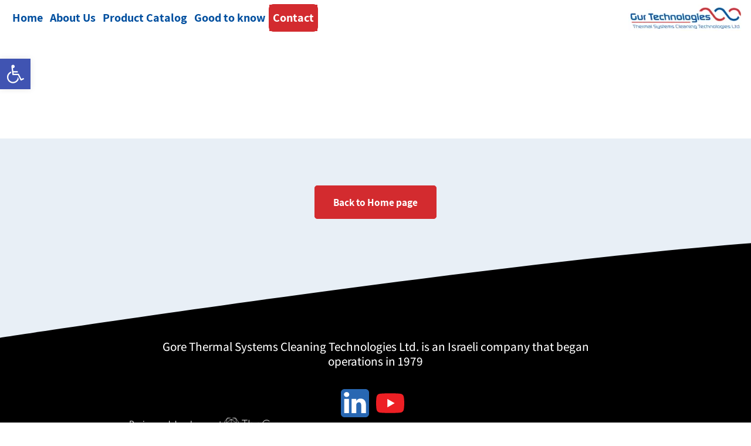

--- FILE ---
content_type: application/javascript
request_url: https://www.gur-technologies.com/wp-content/themes/frontend/src/js/javascript-jq.js
body_size: 1427
content:
jQuery(function ($) {
  $(window).load(function () {
    $('.loader').fadeOut(200);
  });

  $(document).ready(function () {
    // hide on page load
    const isHebrew = $('html')[0].lang === 'he-IL'

    $('ul.menu li.dropdown').hover(
      function () {
        $(this)
          .find(' > .dropdown-menu')
          .stop(true, true)
          .delay(200)
          .fadeIn(400);
      },
      function () {
        $(this)
          .find(' > .dropdown-menu')
          .stop(true, true)
          .delay(200)
          .fadeOut(400);
      }
    );

    // No action <a>
    $('.no-action>a, .no-action').on('click', function (e) {
      e.preventDefault();
    });

    $('.match-height').matchHeight();

    $('.popup-gallery').magnificPopup({
      delegate: 'a',
      type: 'image',
      tLoading: 'Loading image #%curr%...',
      mainClass: 'mfp-img-mobile',
      gallery: {
        enabled: true,
        navigateByImgClick: true,
        preload: [0, 1],
      },
      image: {
        tError: '<a href="%url%">The image #%curr%</a> could not be loaded.',
        titleSrc: function (item) {
          return item.el.attr('title') + '<small>גור טכנולוגיות</small>';
        },
      },
    });   

    if(!isHebrew){
      $('.homepage__hero').slick({
        infinite: true,
        slidesToShow: 1,
        slidesToScroll: 1,
        rtl: false,
        fade: true,
        cssEase: 'linear',
        speed: 500,
      });
    }
    
    $('.slider-companies').slick({
      infinite: true,
      slidesToShow: 4,
      slidesToScroll: 1,
      rtl: true,
      arrow: true,
      speed: 500,
      responsive: [
        {
          breakpoint: 1000,
          settings: {
            slidesToShow: 3,
          },
        },
        {
          breakpoint: 700,
          settings: {
            slidesToShow: 2,
          },
        },
        {
          breakpoint: 480,
          settings: {
            slidesToShow: 1,
          },
        },
      ],
    });

    $('.slider-testimonials').slick({
      infinite: true,
      slidesToShow: 1,
      slidesToScroll: 1,
      rtl: isHebrew,
      arrow: true,
      speed: 500,
    });

    $('.blog-slider-items').slick({
      infinite: true,
      slidesToShow: 1,
      slidesToScroll: 1,
      rtl: isHebrew,
      arrows: false,
      dots: true,
      speed: 500,
    });

    $('.product-slider').slick({
      infinite: true,
      slidesToShow: 4,
      slidesToScroll: 1,
      rtl: true,
      arrow: true,
      speed: 500,
    });
   
  });

  /*========================================
		  =            Plus Minus Click            =
		  ========================================*/

  $(document).on('click', '.plus', function (e) {
    // replace '.quantity' with document (without single quote)
    $input = $(this).parentsUntil('.quantity').find('input.qty');
    var val = parseInt($input.val());
    var step = $input.attr('step');
    step = 'undefined' !== typeof step ? parseInt(step) : 1;
    $input.val(val + step).change();
  });
  $(document).on(
    'click',
    '.minus', // replace '.quantity' with document (without single quote)
    function (e) {
      $input = $(this).parentsUntil('.quantity').find('input.qty');
      var val = parseInt($input.val());
      var step = $input.attr('step');
      step = 'undefined' !== typeof step ? parseInt(step) : 1;
      if (val > 0) {
        $input.val(val - step).change();
      }
    }
  );

  /*=====  End of Plus Minus Click  ======*/

  $(window).bind('scroll', function () {
    if ($(window).scrollTop() > 30) {
      $('.fixed-top').addClass('fixed');
    } else {
      $('.fixed-top').removeClass('fixed');
    }
  });

  $('#nav-icon').click(function () {
    $(this).toggleClass('open');
  });

  $('.mobile-menu').click(function () {
    $('#mySidenav').toggleClass('largeWidth');
    $(this).find('i').toggleClass('fa-bars');
    $(this).find('i').toggleClass('fa-times');
  });

  $(document).on('click', '.js-videoPoster', function (e) {
    e.preventDefault();
    var poster = $(this);
    var wrapper = poster.closest('.js-videoWrapper');
    videoPlay(wrapper);
  });

  $('img').bind('contextmenu', function (e) {
    return false;
  });

  function videoPlay(wrapper) {
    var iframe = wrapper.find('.js-videoIframe');
    var src = iframe.data('src');
    wrapper.addClass('videoWrapperActive');
    iframe.attr('src', src);
  }
});


--- FILE ---
content_type: application/javascript
request_url: https://www.gur-technologies.com/wp-content/themes/frontend/src/js/javascript-js.js?ver=9.9.9.1649809570
body_size: 536
content:
/** TO DISABLE SCREEN CAPTURE **/
document.addEventListener('keyup', (e) => {
  if (e.key == 'PrintScreen') {
    navigator.clipboard.writeText('');
    alert('Screenshots disabled!');
  }
});

/** TO DISABLE PRINTS WHIT CTRL+P **/
document.addEventListener('keydown', (e) => {
  if (e.ctrlKey && e.key == 'p') {
    alert('This section is not allowed to print or export to PDF');
    e.cancelBubble = true;
    e.preventDefault();
    e.stopImmediatePropagation();
  }
});

window.onload ="onYouTubeIframeAPIReady()";

var tag = document.createElement('script');

tag.src = "https://www.youtube.com/iframe_api";
var firstScriptTag = document.getElementsByTagName('script')[0];
firstScriptTag.parentNode.insertBefore(tag, firstScriptTag);

var player;
function onYouTubeIframeAPIReady() {
  player = new YT.Player('player', {
  videoId: '6SPXQSjPvwE',
  playerVars: { 'autoplay':1, 'playsinline': 1, 'controls':0},
  events: {
    'onReady': (e)=>{
      e.target.mute();
      e.target.playVideo();
    },
    'onStateChange': (e)=>{
      if(e.data === YT.PlayerState.ENDED)player.playVideo();
    }
  },
  
  });
}
// onYouTubeIframeAPIReady();